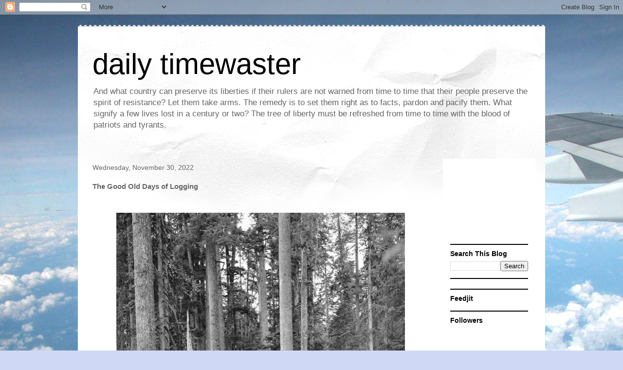

--- FILE ---
content_type: text/html; charset=utf-8
request_url: https://www.google.com/recaptcha/api2/aframe
body_size: 267
content:
<!DOCTYPE HTML><html><head><meta http-equiv="content-type" content="text/html; charset=UTF-8"></head><body><script nonce="dT84TGuqd_dvvXAdJ31-UA">/** Anti-fraud and anti-abuse applications only. See google.com/recaptcha */ try{var clients={'sodar':'https://pagead2.googlesyndication.com/pagead/sodar?'};window.addEventListener("message",function(a){try{if(a.source===window.parent){var b=JSON.parse(a.data);var c=clients[b['id']];if(c){var d=document.createElement('img');d.src=c+b['params']+'&rc='+(localStorage.getItem("rc::a")?sessionStorage.getItem("rc::b"):"");window.document.body.appendChild(d);sessionStorage.setItem("rc::e",parseInt(sessionStorage.getItem("rc::e")||0)+1);localStorage.setItem("rc::h",'1768820733289');}}}catch(b){}});window.parent.postMessage("_grecaptcha_ready", "*");}catch(b){}</script></body></html>